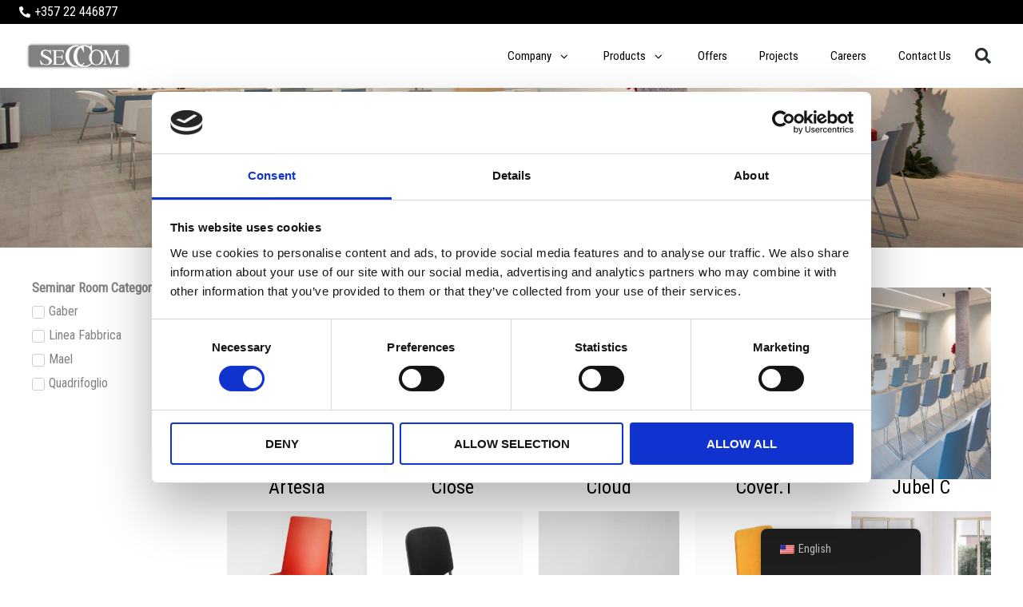

--- FILE ---
content_type: text/css; charset=UTF-8
request_url: https://www.seccom.com.cy/wp-content/uploads/elementor/css/post-12627.css?ver=1768892884
body_size: 251
content:
.elementor-12627 .elementor-element.elementor-element-3c917e3 .elementor-repeater-item-ba656aa.jet-parallax-section__layout .jet-parallax-section__image{background-size:auto;}.elementor-12627 .elementor-element.elementor-element-5080bec{text-align:center;}.elementor-12627 .elementor-element.elementor-element-5080bec .elementor-heading-title{color:#ffffff;}.elementor-12627 .elementor-element.elementor-element-3c917e3:not(.elementor-motion-effects-element-type-background), .elementor-12627 .elementor-element.elementor-element-3c917e3 > .elementor-motion-effects-container > .elementor-motion-effects-layer{background-image:url("https://www.seccom.com.cy/wp-content/uploads/2021/11/jubel1.jpg");background-position:center center;background-repeat:no-repeat;background-size:cover;}.elementor-12627 .elementor-element.elementor-element-3c917e3 > .elementor-background-overlay{background-color:#000000;opacity:0.4;transition:background 0.3s, border-radius 0.3s, opacity 0.3s;}.elementor-12627 .elementor-element.elementor-element-3c917e3 > .elementor-container{min-height:200px;}.elementor-12627 .elementor-element.elementor-element-3c917e3{transition:background 0.3s, border 0.3s, border-radius 0.3s, box-shadow 0.3s;margin-top:0px;margin-bottom:0px;padding:0px 0px 0px 0px;}.elementor-12627 .elementor-element.elementor-element-4688fee .elementor-repeater-item-f97dde8.jet-parallax-section__layout .jet-parallax-section__image{background-size:auto;}.elementor-12627 .elementor-element.elementor-element-fe6ed53 .jet-checkboxes-list__row{display:block;margin-right:calc(5px/2);margin-left:calc(5px/2);padding-top:calc(10px/2);margin-bottom:calc(10px/2);}.elementor-12627 .elementor-element.elementor-element-fe6ed53 .jet-list-tree__children{display:block;margin-right:calc(5px/2);margin-left:calc(5px/2);padding-left:10px;}.elementor-12627 .elementor-element.elementor-element-fe6ed53 .jet-checkboxes-list-wrapper{margin-left:calc(-5px/2);margin-right:calc(-5px/2);margin-top:calc(-10px/2);margin-bottom:calc(-10px/2);}.elementor-12627 .elementor-element.elementor-element-fe6ed53 .jet-checkboxes-list__decorator{width:16px;height:16px;min-width:16px;min-height:16px;margin-right:5px;}.rtl .elementor-12627 .elementor-element.elementor-element-fe6ed53 .jet-checkboxes-list__decorator{margin-left:5px;}.elementor-12627 .elementor-element.elementor-element-fe6ed53 .jet-checkboxes-list__checked-icon{font-size:12px;}.elementor-12627 .elementor-element.elementor-element-fe6ed53 .jet-collapse-icon{width:20px;height:20px;}.elementor-12627 .elementor-element.elementor-element-fe6ed53 .jet-collapse-none{width:20px;height:20px;}.elementor-12627 .elementor-element.elementor-element-fe6ed53 .jet-filter-label{font-size:17px;font-weight:600;padding:0px 0px 10px 0px;}.elementor-12627 .elementor-element.elementor-element-fe6ed53 .jet-filter+.jet-filter{margin-top:10px;}.elementor-12627 .elementor-element.elementor-element-fe6ed53 .jet-select[data-hierarchical="1"] + .jet-select[data-hierarchical="1"]{margin-top:10px;}.elementor-12627 .elementor-element.elementor-element-990b1ae .jet-woo-products .jet-woo-products__item{--columns:5;}.elementor-12627 .elementor-element.elementor-element-990b1ae .jet-woo-products .jet-woo-product-thumbnail{background-color:#E9E9E9;}.elementor-12627 .elementor-element.elementor-element-990b1ae .jet-woo-products .jet-woo-product-title{text-align:center;order:1;}.elementor-12627 .elementor-element.elementor-element-990b1ae .jet-woo-products .jet-woo-product-excerpt{text-align:center;order:1;}.elementor-12627 .elementor-element.elementor-element-990b1ae .jet-woo-products .jet-woo-product-badge{display:inline-flex;}.elementor-12627 .elementor-element.elementor-element-990b1ae .jet-woo-products .jet-woo-product-badges{top:0px;bottom:auto;}.elementor-12627 .elementor-element.elementor-element-990b1ae .jet-woo-products .jet-woo-product-img-overlay{background-color:rgba(201,201,201,0.08);}.elementor-12627 .elementor-element.elementor-element-990b1ae .jet-woo-products .jet-woo-products__item:hover .jet-woo-product-img-overlay{background-color:rgba(0,0,0,0.12);}.elementor-12627 .elementor-element.elementor-element-990b1ae .jet-woo-products__not-found{text-align:center;}.elementor-12627 .elementor-element.elementor-element-a1443b8 .jet-filters-pagination__link{padding:10px 10px 10px 10px;}.elementor-12627 .elementor-element.elementor-element-a1443b8 .jet-filters-pagination__dots{padding:10px 10px 10px 10px;}.elementor-12627 .elementor-element.elementor-element-a1443b8 .jet-filters-pagination{column-gap:6px;row-gap:6px;justify-content:center;}.elementor-12627 .elementor-element.elementor-element-a1443b8 .jet-filters-pagination__load-more{order:initial;}.elementor-12627 .elementor-element.elementor-element-4688fee{padding:30px 30px 30px 30px;}@media(min-width:768px){.elementor-12627 .elementor-element.elementor-element-8224494{width:20%;}.elementor-12627 .elementor-element.elementor-element-fba350c{width:80%;}}@media(max-width:1024px){.elementor-12627 .elementor-element.elementor-element-990b1ae .jet-woo-products .jet-woo-products__item{--columns:2;}}@media(max-width:767px){.elementor-12627 .elementor-element.elementor-element-990b1ae .jet-woo-products .jet-woo-products__item{--columns:2;}}

--- FILE ---
content_type: text/css; charset=UTF-8
request_url: https://www.seccom.com.cy/wp-content/uploads/elementor/css/post-17674.css?ver=1768863864
body_size: -138
content:
.elementor-17674 .elementor-element.elementor-element-34216b0 .elementor-repeater-item-74ed6a2.jet-parallax-section__layout .jet-parallax-section__image{background-size:auto;}.elementor-17674 .elementor-element.elementor-element-d66e3a2 .elementor-heading-title{font-size:20px;font-weight:300;}.elementor-17674 .elementor-element.elementor-element-033ef44 .elementor-icon-list-icon i{transition:color 0.3s;}.elementor-17674 .elementor-element.elementor-element-033ef44 .elementor-icon-list-icon svg{transition:fill 0.3s;}.elementor-17674 .elementor-element.elementor-element-033ef44{--e-icon-list-icon-size:14px;--icon-vertical-offset:0px;}.elementor-17674 .elementor-element.elementor-element-033ef44 .elementor-icon-list-item:hover .elementor-icon-list-text{color:#720c0c;}.elementor-17674 .elementor-element.elementor-element-033ef44 .elementor-icon-list-text{transition:color 0.3s;}.elementor-17674 .elementor-element.elementor-element-95faf70 .elementor-heading-title{font-size:20px;font-weight:300;}.elementor-17674 .elementor-element.elementor-element-7e09e1f .elementor-icon-list-icon i{transition:color 0.3s;}.elementor-17674 .elementor-element.elementor-element-7e09e1f .elementor-icon-list-icon svg{transition:fill 0.3s;}.elementor-17674 .elementor-element.elementor-element-7e09e1f{--e-icon-list-icon-size:14px;--icon-vertical-offset:0px;}.elementor-17674 .elementor-element.elementor-element-7e09e1f .elementor-icon-list-item:hover .elementor-icon-list-text{color:#720c0c;}.elementor-17674 .elementor-element.elementor-element-7e09e1f .elementor-icon-list-text{transition:color 0.3s;}.elementor-17674 .elementor-element.elementor-element-fab7e81 .elementor-heading-title{font-size:20px;font-weight:300;}.elementor-17674 .elementor-element.elementor-element-01cb40e .elementor-icon-list-icon i{transition:color 0.3s;}.elementor-17674 .elementor-element.elementor-element-01cb40e .elementor-icon-list-icon svg{transition:fill 0.3s;}.elementor-17674 .elementor-element.elementor-element-01cb40e{--e-icon-list-icon-size:14px;--icon-vertical-offset:0px;}.elementor-17674 .elementor-element.elementor-element-01cb40e .elementor-icon-list-item:hover .elementor-icon-list-text{color:#720c0c;}.elementor-17674 .elementor-element.elementor-element-01cb40e .elementor-icon-list-text{transition:color 0.3s;}.elementor-17674 .elementor-element.elementor-element-09002d8 .elementor-heading-title{font-size:20px;font-weight:300;}.elementor-17674 .elementor-element.elementor-element-887f649 .elementor-icon-list-icon i{transition:color 0.3s;}.elementor-17674 .elementor-element.elementor-element-887f649 .elementor-icon-list-icon svg{transition:fill 0.3s;}.elementor-17674 .elementor-element.elementor-element-887f649{--e-icon-list-icon-size:14px;--icon-vertical-offset:0px;}.elementor-17674 .elementor-element.elementor-element-887f649 .elementor-icon-list-item:hover .elementor-icon-list-text{color:#720c0c;}.elementor-17674 .elementor-element.elementor-element-887f649 .elementor-icon-list-text{transition:color 0.3s;}